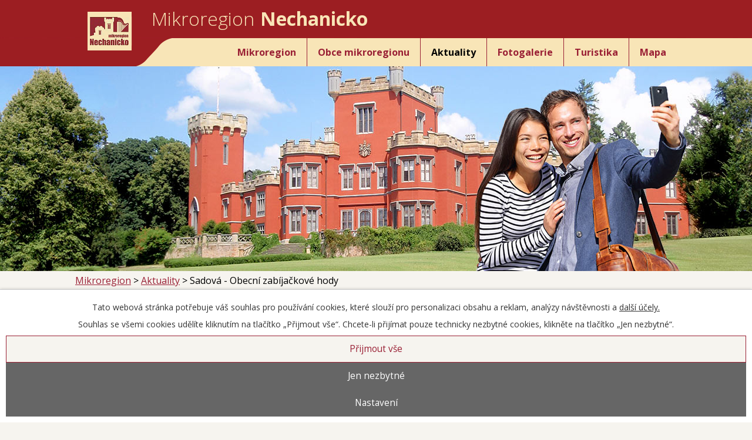

--- FILE ---
content_type: text/html; charset=utf-8
request_url: https://www.nechanicko.cz/aktuality/obecni-zabijackove-hody
body_size: 7181
content:
<!DOCTYPE html>
<html lang="cs" data-lang-system="cs">
	<head>



		<!--[if IE]><meta http-equiv="X-UA-Compatible" content="IE=EDGE"><![endif]-->
			<meta name="viewport" content="width=device-width, initial-scale=1, user-scalable=yes">
			<meta http-equiv="content-type" content="text/html; charset=utf-8" />
			<meta name="robots" content="index,follow" />
			<meta name="author" content="Antee s.r.o." />
			<meta name="description" content="Mikroregion Nechanicko vznikl registrací u dnes už bývalého Okresního úřadu Hradec Králové dne 1.3.2002, v tu dobu ještě s osmnácti zakládajícími obcemi. K dnešnímu dni (15.11. 2016) je členských obcí 20." />
			<meta name="keywords" content="Mikroregion Nechanicko" />
			<meta name="viewport" content="width=device-width, initial-scale=1, user-scalable=yes" />
			<meta property="og:image" content="http://www.nechanicko.cz/image.php?oid=10890507" />
<title>Sadová - Obecní zabíjačkové hody | Mikroregion Nechanicko</title>

		<link rel="stylesheet" type="text/css" href="https://cdn.antee.cz/jqueryui/1.8.20/css/smoothness/jquery-ui-1.8.20.custom.css?v=2" integrity="sha384-969tZdZyQm28oZBJc3HnOkX55bRgehf7P93uV7yHLjvpg/EMn7cdRjNDiJ3kYzs4" crossorigin="anonymous" />
		<link rel="stylesheet" type="text/css" href="/style.php?nid=Sk1D&amp;ver=1720428508" />
		<link rel="stylesheet" type="text/css" href="/css/libs.css?ver=1685025059" />
		<link rel="stylesheet" type="text/css" href="https://cdn.antee.cz/genericons/genericons/genericons.css?v=2" integrity="sha384-DVVni0eBddR2RAn0f3ykZjyh97AUIRF+05QPwYfLtPTLQu3B+ocaZm/JigaX0VKc" crossorigin="anonymous" />

		<script src="/js/jquery/jquery-3.0.0.min.js" ></script>
		<script src="/js/jquery/jquery-migrate-3.1.0.min.js" ></script>
		<script src="/js/jquery/jquery-ui.min.js" ></script>
		<script src="/js/jquery/jquery.ui.touch-punch.min.js" ></script>
		<script src="/js/libs.min.js?ver=1685025059" ></script>
		<script src="/js/ipo.min.js?ver=1685025035" ></script>
			<script src="/js/locales/cs.js?ver=1685013959" ></script>


		<link href="/aktuality?action=atom" type="application/atom+xml" rel="alternate" title="Aktuality">
		<link href="/uredni-deska?action=atom" type="application/atom+xml" rel="alternate" title="Úřední deska">
<link href="//fonts.googleapis.com/css?family=Open+Sans:300,400,700&amp;subset=latin,latin-ext" rel="stylesheet" type="text/css">
<script type="text/javascript">
$(document).ready(function(){
$("#ipocopyright").insertAfter($("#ipocontainer"));
$(".kalendar").append($(".data-aggregator-calendar"));
$(".obce").insertBefore($("#ipocopyright"));
$("#ipoheader, #ipotopmenuwrapper").wrapAll( "<div class='ipoheader'>");
});
</script>
<script src="/file.php?nid=609&amp;oid=5288903"></script>
<script>
$(window).on("load resize", function() {
var WindowWidth = $(window).width();
if (WindowWidth > 1024) {
$("#ipotopmenuwrapper").sticky({zIndex: '100'});
}
if(/Android|webOS|iPhone|iPad|iPod|BlackBerry|IEMobile|Opera Mini/i.test(navigator.userAgent) ) {
$("#ipotopmenuwrapper").unsticky();
}
});
</script>
<script src="/file.php?nid=609&amp;oid=5289312" type="text/javascript"></script>
<link href="file.php?nid=609&amp;oid=5289311" rel="stylesheet">
<script type="text/javascript">
$(document).ready(function() {
$("#infokk").attr("onclick", "ga('send', 'event', 'stazeni', 'pdf', 'štítek');");
$("#infokk").click(function() {
ga('send', 'event', 'stazeni', 'pdf', 'štítek');
});
$(".slideshow").owlCarousel({
loop: true,
autoWidth: false,
items: 1,
margin: 0,
dots: false,
nav:true,
autoplay: true,
autoplayTimeout: 4000,
autoplayHoverPause: true,
responsive: {
0 : {
items: 1,
},
600 : {
items: 1,
},
1024 : {
items: 1,
}
}
});
});
</script>
<!-- GA event kliknuti-->
<script>
$(document).ready(function() {
$("a.zpravodaj").each(function() {
var href = $(this).attr("href");
var target = $(this).attr("target");
var text = $(this).text();
$(this).click(function(event) {
event.preventDefault();
_gaq.push(["_trackEvent", "odkaz-zpravodaj", "klik", text, , false]);
setTimeout(function() {
window.open(href,(!target?"_self":target));
},300);
});
});
});
</script>
	</head>

	<body id="page15875" class="subpage15875"
			
			data-nid="609"
			data-lid="CZ"
			data-oid="15875"
			data-layout-pagewidth="1024"
			
			data-slideshow-timer="3"
			 data-ipo-article-id="866614" data-ipo-article-tags="2024"
						
				
				data-layout="responsive" data-viewport_width_responsive="1024"
			>



							<div id="snippet-cookiesConfirmation-euCookiesSnp">			<div id="cookieChoiceInfo" class="cookie-choices-info template_1">
					<p>Tato webová stránka potřebuje váš souhlas pro používání cookies, které slouží pro personalizaci obsahu a reklam, analýzy návštěvnosti a 
						<a class="cookie-button more" href="https://navody.antee.cz/cookies" target="_blank">další účely.</a>
					</p>
					<p>
						Souhlas se všemi cookies udělíte kliknutím na tlačítko „Přijmout vše“. Chcete-li přijímat pouze technicky nezbytné cookies, klikněte na tlačítko „Jen nezbytné“.
					</p>
				<div class="buttons">
					<a class="cookie-button action-button ajax" id="cookieChoiceButton" rel=”nofollow” href="/aktuality/obecni-zabijackove-hody?do=cookiesConfirmation-acceptAll">Přijmout vše</a>
					<a class="cookie-button cookie-button--settings action-button ajax" rel=”nofollow” href="/aktuality/obecni-zabijackove-hody?do=cookiesConfirmation-onlyNecessary">Jen nezbytné</a>
					<a class="cookie-button cookie-button--settings action-button ajax" rel=”nofollow” href="/aktuality/obecni-zabijackove-hody?do=cookiesConfirmation-openSettings">Nastavení</a>
				</div>
			</div>
</div>				<div id="ipocontainer">

			<div class="menu-toggler">

				<span>Menu</span>
				<span class="genericon genericon-menu"></span>
			</div>

			<span id="back-to-top">

				<i class="fa fa-angle-up"></i>
			</span>

			<div id="ipoheader">

				<a href="/" class="znak">
	<img src="/image.php?nid=609&amp;oid=5288828" alt="Nechanicko znak">
</a>
<a href="/" class="header-text">
	<span class="header-text-small">Mikroregion</span>
	<span class="header-text-big">Nechanicko</span>
</a>			</div>

			<div id="ipotopmenuwrapper">

				<div id="ipotopmenu">
<h4 class="hiddenMenu">Horní menu</h4>
<ul class="topmenulevel1"><li class="topmenuitem1 noborder" id="ipomenu15872"><a href="/">Mikroregion</a><ul class="topmenulevel2"><li class="topmenuitem2" id="ipomenu15873"><a href="/svazek-obci">Svazek obcí</a></li><li class="topmenuitem2" id="ipomenu20774"><a href="/historie">Historie</a></li><li class="topmenuitem2" id="ipomenu3746832"><a href="/uredni-deska">Úřední deska</a></li><li class="topmenuitem2" id="ipomenu79261"><a href="/zpravodaj">Zpravodaj</a></li><li class="topmenuitem2" id="ipomenu20754"><a href="/podatelna">Podatelna</a></li><li class="topmenuitem2" id="ipomenu10767190"><a href="/projekty">PROJEKTY</a><ul class="topmenulevel3"><li class="topmenuitem3" id="ipomenu5361275"><a href="/centrum-spolecnych-sluzeb">Centrum společných služeb</a><ul class="topmenulevel4"><li class="topmenuitem4" id="ipomenu5361281"><a href="/pro-obcany">Pro občany </a></li></ul></li><li class="topmenuitem3" id="ipomenu10868802"><a href="/socialni-prace-v-mikroregionu-nechanicko">Sociální práce v mikroregionu Nechanicko</a></li></ul></li><li class="topmenuitem2" id="ipomenu4697080"><a href="/nabidky-prace">Nabídky práce v regionu</a></li></ul></li><li class="topmenuitem1" id="ipomenu5219047"><a href="/nechanicko-obce">Obce mikroregionu</a></li><li class="topmenuitem1 active" id="ipomenu15875"><a href="/aktuality">Aktuality</a></li><li class="topmenuitem1" id="ipomenu3746918"><a href="/akce-a-udalosti">Fotogalerie</a></li><li class="topmenuitem1" id="ipomenu20758"><a href="/turistika">Turistika</a><ul class="topmenulevel2"><li class="topmenuitem2" id="ipomenu20773"><a href="/zamek-hradek">Zámek Hrádek</a></li><li class="topmenuitem2" id="ipomenu3740660"><a href="/turistika-v-okoli">Turistiké cíle v okolí</a></li><li class="topmenuitem2" id="ipomenu5296552"><a href="http://www.nakoleipesky.cz" target="_blank">Na kole a pěšky</a></li><li class="topmenuitem2" id="ipomenu3740659"><a href="/akce-v-okoli">Akce v okolí</a></li><li class="topmenuitem2" id="ipomenu3426831"><a href="/pocasi">Počasí</a></li></ul></li><li class="topmenuitem1" id="ipomenu5241511"><a href="/mapa-nechanicko">Mapa</a></li></ul>
					<div class="cleartop"></div>
				</div>
			</div>
			<div id="ipomain">
				<div class="data-aggregator-calendar" id="data-aggregator-calendar-5289217">
	<h4 class="newsheader">Kalendář akcí</h4>
	<div class="newsbody">
<div id="snippet-mainSection-dataAggregatorCalendar-5289217-cal"><div class="blog-cal ui-datepicker-inline ui-datepicker ui-widget ui-widget-content ui-helper-clearfix ui-corner-all">
	<div class="ui-datepicker-header ui-widget-header ui-helper-clearfix ui-corner-all">
		<a class="ui-datepicker-prev ui-corner-all ajax" href="/aktuality/obecni-zabijackove-hody?mainSection-dataAggregatorCalendar-5289217-date=202511&amp;do=mainSection-dataAggregatorCalendar-5289217-reload" title="Předchozí měsíc">
			<span class="ui-icon ui-icon-circle-triangle-w">Předchozí</span>
		</a>
		<a class="ui-datepicker-next ui-corner-all ajax" href="/aktuality/obecni-zabijackove-hody?mainSection-dataAggregatorCalendar-5289217-date=202601&amp;do=mainSection-dataAggregatorCalendar-5289217-reload" title="Následující měsíc">
			<span class="ui-icon ui-icon-circle-triangle-e">Následující</span>
		</a>
		<div class="ui-datepicker-title">Prosinec 2025</div>
	</div>
	<table class="ui-datepicker-calendar">
		<thead>
			<tr>
				<th title="Pondělí">P</th>
				<th title="Úterý">Ú</th>
				<th title="Středa">S</th>
				<th title="Čtvrtek">Č</th>
				<th title="Pátek">P</th>
				<th title="Sobota">S</th>
				<th title="Neděle">N</th>
			</tr>

		</thead>
		<tbody>
			<tr>

				<td>

						<span class="tooltip ui-state-default">1</span>
				</td>
				<td>

						<span class="tooltip ui-state-default">2</span>
				</td>
				<td>

						<span class="tooltip ui-state-default">3</span>
				</td>
				<td>

						<span class="tooltip ui-state-default">4</span>
				</td>
				<td>

						<span class="tooltip ui-state-default">5</span>
				</td>
				<td>

						<span class="tooltip ui-state-default saturday day-off">6</span>
				</td>
				<td>

						<span class="tooltip ui-state-default sunday day-off">7</span>
				</td>
			</tr>
			<tr>

				<td>

						<span class="tooltip ui-state-default">8</span>
				</td>
				<td>

						<span class="tooltip ui-state-default">9</span>
				</td>
				<td>

						<span class="tooltip ui-state-default">10</span>
				</td>
				<td>

						<span class="tooltip ui-state-default">11</span>
				</td>
				<td>

						<span class="tooltip ui-state-default">12</span>
				</td>
				<td>

						<span class="tooltip ui-state-default saturday day-off">13</span>
				</td>
				<td>

					<a data-tooltip-content="#tooltip-content-calendar-20251214-5289217" class="tooltip ui-state-default sunday day-off" href="/aktuality/pozvanka-na-vanocni-koncert-s-hudebni-pohadkou-kraska-a-zvire-sportovni-hala-hnevceves" title="Pozvánka na vánoční koncert s hudební pohádkou Kráska a zvíře - sportovní hala Hněvčeves">14</a>
					<div class="tooltip-wrapper">
						<div id="tooltip-content-calendar-20251214-5289217">
							<div>Pozvánka na vánoční koncert s hudební pohádkou Kráska a zvíře - sportovní hala Hněvčeves</div>
						</div>
					</div>
				</td>
			</tr>
			<tr>

				<td>

						<span class="tooltip ui-state-default ui-state-highlight ui-state-active">15</span>
				</td>
				<td>

						<span class="tooltip ui-state-default">16</span>
				</td>
				<td>

						<span class="tooltip ui-state-default">17</span>
				</td>
				<td>

						<span class="tooltip ui-state-default">18</span>
				</td>
				<td>

						<span class="tooltip ui-state-default">19</span>
				</td>
				<td>

					<a data-tooltip-content="#tooltip-content-calendar-20251220-5289217" class="tooltip ui-state-default saturday day-off" href="/aktuality/vanocni-koncert-v-kostele-ve-stracove" title="Vánoční koncert v kostele ve Stračově">20</a>
					<div class="tooltip-wrapper">
						<div id="tooltip-content-calendar-20251220-5289217">
							<div>Vánoční koncert v kostele ve Stračově</div>
						</div>
					</div>
				</td>
				<td>

						<span class="tooltip ui-state-default sunday day-off">21</span>
				</td>
			</tr>
			<tr>

				<td>

						<span class="tooltip ui-state-default">22</span>
				</td>
				<td>

						<span class="tooltip ui-state-default">23</span>
				</td>
				<td>

						<span class="tooltip ui-state-default day-off holiday" title="Štědrý den">24</span>
				</td>
				<td>

						<span class="tooltip ui-state-default day-off holiday" title="1. svátek vánoční">25</span>
				</td>
				<td>

						<span class="tooltip ui-state-default day-off holiday" title="2. svátek vánoční">26</span>
				</td>
				<td>

						<span class="tooltip ui-state-default saturday day-off">27</span>
				</td>
				<td>

						<span class="tooltip ui-state-default sunday day-off">28</span>
				</td>
			</tr>
			<tr>

				<td>

						<span class="tooltip ui-state-default">29</span>
				</td>
				<td>

						<span class="tooltip ui-state-default">30</span>
				</td>
				<td>

						<span class="tooltip ui-state-default">31</span>
				</td>
				<td>

						<span class="tooltip ui-state-default day-off holiday ui-datepicker-other-month" title="Nový rok">1</span>
				</td>
				<td>

						<span class="tooltip ui-state-default ui-datepicker-other-month">2</span>
				</td>
				<td>

						<span class="tooltip ui-state-default saturday day-off ui-datepicker-other-month">3</span>
				</td>
				<td>

						<span class="tooltip ui-state-default sunday day-off ui-datepicker-other-month">4</span>
				</td>
			</tr>
		</tbody>
	</table>
</div>
</div>	</div>
</div>

				<div id="ipomainframe">
					<div id="ipopage">
<div id="iponavigation">
	<h5 class="hiddenMenu">Drobečková navigace</h5>
	<p>
			<a href="/">Mikroregion</a> <span class="separator">&gt;</span>
			<a href="/aktuality">Aktuality</a> <span class="separator">&gt;</span>
			<span class="currentPage">Sadová - Obecní zabíjačkové hody</span>
	</p>

</div>
						<div class="ipopagetext">
							<div class="blog view-detail content">
								
								<h1>Sadová - Obecní zabíjačkové hody</h1>

<div id="snippet--flash"></div>
								
																	

<hr class="cleaner">


		<div class="tags table-row auto type-tags">
		<a class="box-by-content" href="/aktuality/obecni-zabijackove-hody?do=tagsRenderer-clearFilter" title="Ukázat vše">Štítky:</a>
		<ul>

			<li><a href="/aktuality/obecni-zabijackove-hody?tagsRenderer-tag=2024&amp;do=tagsRenderer-filterTag" title="Filtrovat podle 2024">2024</a></li>
		</ul>
	</div>
	

<hr class="cleaner">

<div class="article">
			<div class="dates table-row auto">
			<span class="box-by-content">Datum konání:</span>
			<div class="type-datepicker">23.3.2024</div>
		</div>
			

	<div class="paragraph text clearfix">
<p><a href="/image.php?nid=609&amp;oid=11305180&amp;width=900" class="image-detail"><img src="/image.php?nid=609&amp;oid=11305180&amp;width=444&amp;height=628" alt="23. 3. 2024 - Sadová - pozvánka.png" class="imageframe show-detail" width="444" height="628"></a></p>	</div>
		
<div id="snippet--images"><div class="images clearfix">

																			<div class="image-wrapper" data-img="11314611" style="margin: 22.00px; padding: 6px;">
				<div class="image-inner-wrapper with-description">
			<div class="image-thumbnail" style="width: 200px; height: 200px;">
				<a class="image-detail" href="/image.php?nid=609&amp;oid=11314611&amp;width=525" data-srcset="/image.php?nid=609&amp;oid=11314611&amp;width=633 1600w, /image.php?nid=609&amp;oid=11314611&amp;width=633 1200w, /image.php?nid=609&amp;oid=11314611&amp;width=525 700w, /image.php?nid=609&amp;oid=11314611&amp;width=225 300w" data-image-width="633" data-image-height="844" data-caption="" target="_blank">
<img alt="" style="margin: -34px 0px;" loading="lazy" width="200" height="267" data-src="/image.php?nid=609&amp;oid=11314611&amp;width=200&amp;height=267">
</a>
			</div>
									<div class="image-description" title="" style="width: 200px;">
					
			</div>
						</div>
	</div>
		<hr class="cleaner">
</div>
</div>


<div id="snippet--uploader"></div>			<div class="article-footer">
							<div id="snippet-assessment-assessment873238"><div class="ratings">
	<div class="ratings-item">
		<a class="like ajax" href="/aktuality/obecni-zabijackove-hody?assessment-id=873238&amp;assessment-value=1&amp;do=assessment-assess" title="líbí se mi" rel="nofollow"><i class="fa fa-thumbs-up"></i></a>
		<span title="0 lidem se toto líbí">0</span>
	</div>
	<div class="ratings-item">
		<a class="dislike ajax" href="/aktuality/obecni-zabijackove-hody?assessment-id=873238&amp;assessment-value=0&amp;do=assessment-assess" title="nelíbí se mi" rel="nofollow"><i class="fa fa-thumbs-down"></i></a>
		<span title="0 lidem se toto nelíbí">0</span>
	</div>
</div>
</div>						<div class="published"><span>Publikováno:</span> 19. 3. 2024 11:44</div>

					</div>
	
</div>

<hr class="cleaner">
<div class="content-paginator clearfix">
	<span class="linkprev">
		<a href="/aktuality/detsky-karneval-dohalice">

			<span class="linkprev-chevron">
				<i class="fa fa-angle-left"></i>
			</span>
			<span class="linkprev-text">
				<span class="linkprev-title">Dětský karneval -…</span>
				<span class="linkprev-date">Datum konání: 24. 3. 2024 </span>
			</span>
		</a>
	</span>
	<span class="linkback">
		<a href='/aktuality'>
			<span class="linkback-chevron">
				<i class="fa fa-undo"></i>
			</span>
			<span class="linkback-text">
				<span>Zpět na přehled</span>
			</span>
		</a>
	</span>
	<span class="linknext">
		<a href="/aktuality/prednaska-archeologie-lodina-a-okoli">

			<span class="linknext-chevron">
				<i class="fa fa-angle-right"></i>
			</span>
			<span class="linknext-text">
				<span class="linknext-title">Přednáška -…</span>
				<span class="linknext-date">Datum konání: 8. 3. 2024 </span>
			</span>
		</a>
	</span>
</div>

		
															</div>
						</div>
					</div>


					

					

					<div class="hrclear"></div>
					<div id="ipocopyright">
<div class="copyright">
	<div class="col-2-3 kontakt">
	<h3>Rychlá navigace</h3>
	<div class="col-1-3">
		<p><a href="/nechanicko-obce">Členské obce</a></p>
		<p><a href="/aktuality">Aktuálně</a></p>
		<p><a href="/akce-a-udalosti">Fotogalerie</a></p>
	</div>
	<div class="col-2-3">
		<p><a href="/turistika">Turistika</a></p>
		<p><a href="/zpravodaj">Zpravodaj</a></p>
		<p><a href="/svazek-obci">Kontakty</a></p>
	</div>
</div>
<div class="col-1-3 mapa-regionu">
	<a class="mapa" href="/mapa-nechanicko">
		<span><img src="/image.php?nid=609&amp;oid=5288814" alt=""></span>
		<span><h3>Mapa<span class="light"> regionu</span></h3></span>
	</a>
</div>
<div class="col-1-1 antee">© 2025 Nechanicko, <a href="mailto:ou.mokrovousy@tiscali.cz">Kontaktovat webmastera</a>, <span id="links"><a href="/prohlaseni-o-pristupnosti">Prohlášení o přístupnosti</a>, <a href="/mapa-stranek">Mapa stránek</a></span><br>ANTEE s.r.o. - <a href="https://www.antee.cz" rel="nofollow">Tvorba webových stránek</a>, Redakční systém IPO</div>
</div>
					</div>
					<div id="ipostatistics">
<script >
	var _paq = _paq || [];
	_paq.push(['disableCookies']);
	_paq.push(['trackPageView']);
	_paq.push(['enableLinkTracking']);
	(function() {
		var u="https://matomo.antee.cz/";
		_paq.push(['setTrackerUrl', u+'piwik.php']);
		_paq.push(['setSiteId', 3675]);
		var d=document, g=d.createElement('script'), s=d.getElementsByTagName('script')[0];
		g.defer=true; g.async=true; g.src=u+'piwik.js'; s.parentNode.insertBefore(g,s);
	})();
</script>
<script >
	$(document).ready(function() {
		$('a[href^="mailto"]').on("click", function(){
			_paq.push(['setCustomVariable', 1, 'Click mailto','Email='+this.href.replace(/^mailto:/i,'') + ' /Page = ' +  location.href,'page']);
			_paq.push(['trackGoal', 4]);
			_paq.push(['trackPageView']);
		});

		$('a[href^="tel"]').on("click", function(){
			_paq.push(['setCustomVariable', 1, 'Click telefon','Telefon='+this.href.replace(/^tel:/i,'') + ' /Page = ' +  location.href,'page']);
			_paq.push(['trackPageView']);
		});
	});
</script>
					</div>

					<div id="ipofooter">
						<div class="col-1-1 obce">
	<div>
		<a href="http://www.nechanicko.cz/nechanicko-obce/boharyne">
			<span class="obce-nazev">Boharyně</span>
			<span class="obce-znak"><img src="/image.php?nid=609&amp;oid=8158621" style="height: 102px; padding-top:3px" alt="Boharyně"></span>
		</a>
		<a href="http://www.nechanicko.cz/nechanicko-obce/dohalice">
			<span class="obce-nazev">Dohalice</span>
			<span class="obce-znak"><img src="/image.php?nid=609&amp;oid=5288815" alt="Dohalice"></span>
		</a>
		<a href="http://www.nechanicko.cz/nechanicko-obce/dolni-prim">
			<span class="obce-nazev">Dolní Přím</span>
			<span class="obce-znak"><img src="/image.php?nid=609&amp;oid=5288816" alt="Dolní Přím"></span>
		</a>
		<a href="http://www.nechanicko.cz/nechanicko-obce/hnevceves">
			<span class="obce-nazev">Hněvčeves</span>
			<span class="obce-znak"><img src="/image.php?nid=609&amp;oid=5288817" alt="Hněvčeves"></span>
		</a>
		<a href="http://www.nechanicko.cz/nechanicko-obce/hradek">
			<span class="obce-nazev">Hrádek</span>
			<span class="obce-znak"><img src="/image.php?nid=609&amp;oid=5288818" alt="Hrádek"></span>
		</a>
		<a href="http://www.nechanicko.cz/nechanicko-obce/kuncice">
			<span class="obce-nazev">Kunčice</span>
			<span class="obce-znak"><img src="/image.php?nid=609&amp;oid=10105396" alt="Kunčice"></span>
		</a>
		<a href="http://www.nechanicko.cz/nechanicko-obce/lodin">
			<span class="obce-nazev">Lodín</span>
			<span class="obce-znak"><img src="/image.php?nid=609&amp;oid=5288819" alt="Lodín"></span>
		</a>
		<a class="col-1-7 mokrovousy" href="http://www.nechanicko.cz/nechanicko-obce/mokrovousy">
			<span class="obce-nazev">Mokrovousy</span>
			<span class="obce-znak"><img src="/image.php?nid=609&amp;oid=5288820" alt="Mokrovousy"></span>
		</a>
		<a href="http://www.nechanicko.cz/nechanicko-obce/mzany">
			<span class="obce-nazev">Mžany</span>
			<span class="obce-znak"><img src="/image.php?nid=609&amp;oid=5288821" alt="Mžany"></span>
		</a>
		<a href="http://www.nechanicko.cz/nechanicko-obce/nechanice">
			<span class="obce-nazev">Nechanice</span>
			<span class="obce-znak"><img src="/image.php?nid=609&amp;oid=5288822" alt="Nechanice"></span>
		</a>
		<a href="http://www.nechanicko.cz/nechanicko-obce/psanky">
			<span class="obce-nazev">Pšánky</span>
			<span class="obce-znak"><img src="/image.php?nid=609&amp;oid=6697414" alt="Pšánky"></span>
		</a>
		<a href="http://www.nechanicko.cz/nechanicko-obce/puchlovice">
			<span class="obce-nazev">Puchlovice</span>
			<span class="obce-znak"><img src="/image.php?nid=609&amp;oid=8362573" alt="Puchlovice"></span>
		</a>
		<a href="http://www.nechanicko.cz/nechanicko-obce/radikovice">
			<span class="obce-nazev">Radíkovice</span>
			<span class="obce-znak"><img src="/image.php?nid=609&amp;oid=5296166" alt="Radíkovice"></span>
		</a>
		<a href="http://www.nechanicko.cz/nechanicko-obce/radostov">
			<span class="obce-nazev">Radostov</span>
			<span class="obce-znak"><img src="/image.php?nid=609&amp;oid=5296167" alt="Radostov"></span>
		</a>
		<a href="http://www.nechanicko.cz/nechanicko-obce/sadova">
			<span class="obce-nazev">Sadová</span>
			<span class="obce-znak"><img src="/image.php?nid=609&amp;oid=8007716" alt="Sadová"></span>
		</a>
		<!--<a href="http://www.nechanicko.cz/nechanicko-obce/sovetice">
			<span class="obce-nazev">Sovětice</span>
			<span class="obce-znak"><img src="/image.php?nid=609&oid=5296168" alt="Sovětice"></span>
		</a>-->
		
		
		<a href="http://www.nechanicko.cz/nechanicko-obce/sovetice">
			<span class="obce-nazev">Sovětice</span>
			<span class="obce-znak"><img src="/image.php?nid=609&amp;oid=12329912" alt="Sovětice"></span>
		</a>
		
		
		
		<a href="http://www.nechanicko.cz/nechanicko-obce/stezery">
			<span class="obce-nazev">Stěžery</span>
			<span class="obce-znak"><img src="/image.php?nid=609&amp;oid=5288823" alt="Stěžery"></span>
		</a>
		<a href="http://www.nechanicko.cz/nechanicko-obce/stracov">
			<span class="obce-nazev">Stračov</span>
			<span class="obce-znak"><img src="/image.php?nid=609&amp;oid=5288824" alt="Stračov"></span>
		</a>
		<a href="http://www.nechanicko.cz/nechanicko-obce/techlovice">
			<span class="obce-nazev">Těchlovice</span>
			<span class="obce-znak"><img src="/image.php?nid=609&amp;oid=5288825" alt="Těchlovice"></span>
		</a>
		<a href="http://www.nechanicko.cz/nechanicko-obce/tresovice">
			<span class="obce-nazev">Třesovice</span>
			<span class="obce-znak"><img src="/image.php?nid=609&amp;oid=5288826" alt="Třesovice"></span>
		</a>
	</div>
</div>
					</div>
				</div>
			</div>
		</div>
	</body>
</html>
